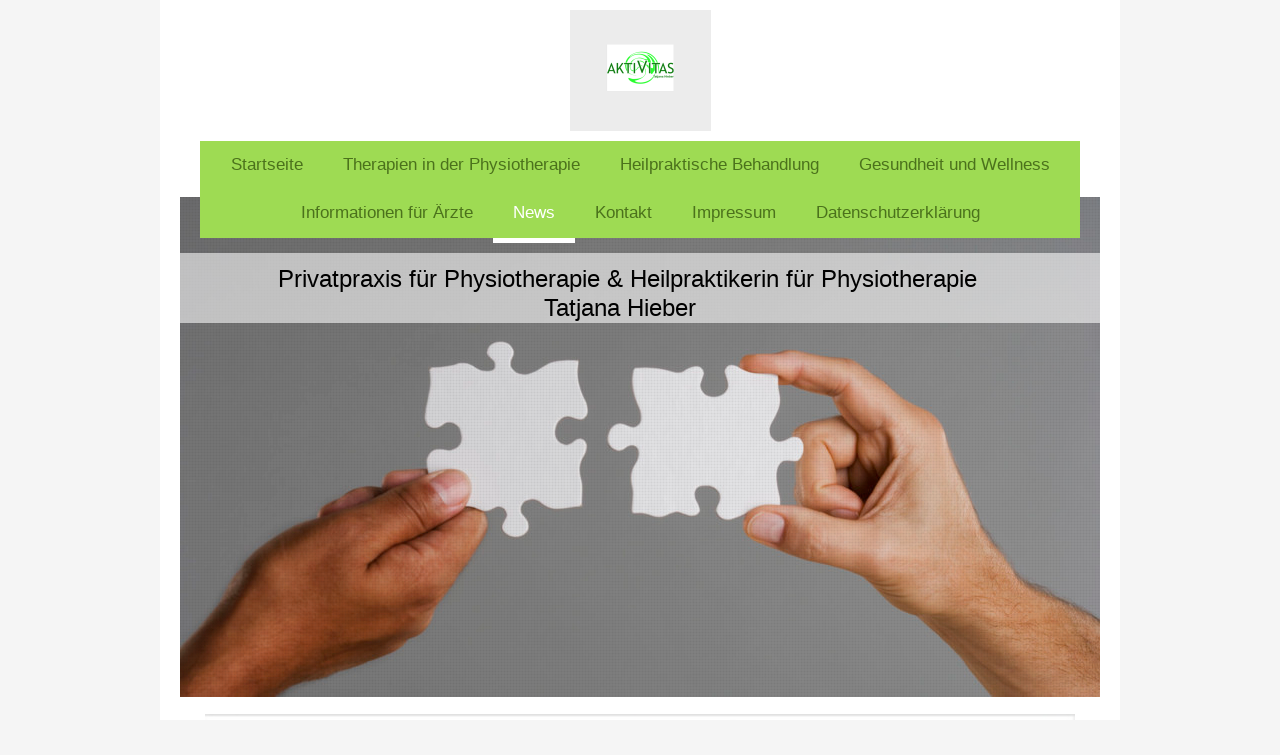

--- FILE ---
content_type: text/html; charset=UTF-8
request_url: https://www.physiotherapie-aktivitas.de/news/
body_size: 7147
content:
<!DOCTYPE html>
<html lang="de"  ><head prefix="og: http://ogp.me/ns# fb: http://ogp.me/ns/fb# business: http://ogp.me/ns/business#">
    <meta http-equiv="Content-Type" content="text/html; charset=utf-8"/>
    <meta name="generator" content="IONOS MyWebsite"/>
        
    <link rel="dns-prefetch" href="//cdn.website-start.de/"/>
    <link rel="dns-prefetch" href="//102.mod.mywebsite-editor.com"/>
    <link rel="dns-prefetch" href="https://102.sb.mywebsite-editor.com/"/>
    <link rel="shortcut icon" href="//cdn.website-start.de/favicon.ico"/>
        <title>AktiVitas Privatpraxis für Physiotherapie &amp; Heilpraktikerin für Physiotherapie Tatjana Hieber - News</title>
    <style type="text/css">@media screen and (max-device-width: 1024px) {.diyw a.switchViewWeb {display: inline !important;}}</style>
    <style type="text/css">@media screen and (min-device-width: 1024px) {
            .mediumScreenDisabled { display:block }
            .smallScreenDisabled { display:block }
        }
        @media screen and (max-device-width: 1024px) { .mediumScreenDisabled { display:none } }
        @media screen and (max-device-width: 568px) { .smallScreenDisabled { display:none } }
                @media screen and (min-width: 1024px) {
            .mobilepreview .mediumScreenDisabled { display:block }
            .mobilepreview .smallScreenDisabled { display:block }
        }
        @media screen and (max-width: 1024px) { .mobilepreview .mediumScreenDisabled { display:none } }
        @media screen and (max-width: 568px) { .mobilepreview .smallScreenDisabled { display:none } }</style>
    <meta name="viewport" content="width=device-width, initial-scale=1, maximum-scale=1, minimal-ui"/>

<meta name="format-detection" content="telephone=no"/>
        <meta name="keywords" content="AktiVitas Privatpraxis für Physiotherapie &amp; Heilpraktikerin für Physiotherapie, Gingen an der Fils, Physiotherapie, Krankengymnastik, Massage, Hindenburgstrasse, Hieber, Aktivitas, Hotstone, Manuelle Therapie, Fußreflexzonenmassage, Heilpraktikerin für Physiotherapie"/>
            <meta name="description" content="AktiVitas Physiotherapie &amp; Massagen Heilpraktikerin für Physiotherapie Gingen an der Fils, Physiotherapie, Krankengymnastik, Massage, Hindenburgstrasse, Hieber, Aktivitas, Hotstone, Manuelle Therapie, Fußreflexzonenmassage, Dorn, Klienea, Faszien"/>
            <meta name="robots" content="index,follow"/>
        <link href="//cdn.website-start.de/templates/2110/style.css?1758547156484" rel="stylesheet" type="text/css"/>
    <link href="https://www.physiotherapie-aktivitas.de/s/style/theming.css?1707395479" rel="stylesheet" type="text/css"/>
    <link href="//cdn.website-start.de/app/cdn/min/group/web.css?1758547156484" rel="stylesheet" type="text/css"/>
<link href="//cdn.website-start.de/app/cdn/min/moduleserver/css/de_DE/common,shoppingbasket?1758547156484" rel="stylesheet" type="text/css"/>
    <link href="//cdn.website-start.de/app/cdn/min/group/mobilenavigation.css?1758547156484" rel="stylesheet" type="text/css"/>
    <link href="https://102.sb.mywebsite-editor.com/app/logstate2-css.php?site=660399469&amp;t=1769240932" rel="stylesheet" type="text/css"/>

<script type="text/javascript">
    /* <![CDATA[ */
var stagingMode = '';
    /* ]]> */
</script>
<script src="https://102.sb.mywebsite-editor.com/app/logstate-js.php?site=660399469&amp;t=1769240932"></script>

    <link href="//cdn.website-start.de/templates/2110/print.css?1758547156484" rel="stylesheet" media="print" type="text/css"/>
    <script type="text/javascript">
    /* <![CDATA[ */
    var systemurl = 'https://102.sb.mywebsite-editor.com/';
    var webPath = '/';
    var proxyName = '';
    var webServerName = 'www.physiotherapie-aktivitas.de';
    var sslServerUrl = 'https://www.physiotherapie-aktivitas.de';
    var nonSslServerUrl = 'http://www.physiotherapie-aktivitas.de';
    var webserverProtocol = 'http://';
    var nghScriptsUrlPrefix = '//102.mod.mywebsite-editor.com';
    var sessionNamespace = 'DIY_SB';
    var jimdoData = {
        cdnUrl:  '//cdn.website-start.de/',
        messages: {
            lightBox: {
    image : 'Bild',
    of: 'von'
}

        },
        isTrial: 0,
        pageId: 1493332    };
    var script_basisID = "660399469";

    diy = window.diy || {};
    diy.web = diy.web || {};

        diy.web.jsBaseUrl = "//cdn.website-start.de/s/build/";

    diy.context = diy.context || {};
    diy.context.type = diy.context.type || 'web';
    /* ]]> */
</script>

<script type="text/javascript" src="//cdn.website-start.de/app/cdn/min/group/web.js?1758547156484" crossorigin="anonymous"></script><script type="text/javascript" src="//cdn.website-start.de/s/build/web.bundle.js?1758547156484" crossorigin="anonymous"></script><script type="text/javascript" src="//cdn.website-start.de/app/cdn/min/group/mobilenavigation.js?1758547156484" crossorigin="anonymous"></script><script src="//cdn.website-start.de/app/cdn/min/moduleserver/js/de_DE/common,shoppingbasket?1758547156484"></script>
<script type="text/javascript" src="https://cdn.website-start.de/proxy/apps/static/resource/dependencies/"></script><script type="text/javascript">
                    if (typeof require !== 'undefined') {
                        require.config({
                            waitSeconds : 10,
                            baseUrl : 'https://cdn.website-start.de/proxy/apps/static/js/'
                        });
                    }
                </script><script type="text/javascript" src="//cdn.website-start.de/app/cdn/min/group/pfcsupport.js?1758547156484" crossorigin="anonymous"></script>    <meta property="og:type" content="business.business"/>
    <meta property="og:url" content="https://www.physiotherapie-aktivitas.de/news/"/>
    <meta property="og:title" content="AktiVitas Privatpraxis für Physiotherapie &amp; Heilpraktikerin für Physiotherapie Tatjana Hieber - News"/>
            <meta property="og:description" content="AktiVitas Physiotherapie &amp; Massagen Heilpraktikerin für Physiotherapie Gingen an der Fils, Physiotherapie, Krankengymnastik, Massage, Hindenburgstrasse, Hieber, Aktivitas, Hotstone, Manuelle Therapie, Fußreflexzonenmassage, Dorn, Klienea, Faszien"/>
                <meta property="og:image" content="https://www.physiotherapie-aktivitas.de/s/misc/logo.png?t=1762150593"/>
        <meta property="business:contact_data:country_name" content="Deutschland"/>
    <meta property="business:contact_data:street_address" content="Hindenburgstrasse 149"/>
    <meta property="business:contact_data:locality" content="Gingen an der Fils"/>
    
    <meta property="business:contact_data:email" content="info@physiotherapie-aktivitas.de"/>
    <meta property="business:contact_data:postal_code" content="73333"/>
    <meta property="business:contact_data:phone_number" content="+49 07162 945590"/>
    
    
</head>


<body class="body   cc-pagemode-default diyfeNoSidebar diy-market-de_DE" data-pageid="1493332" id="page-1493332">
    
    <div class="diyw">
        <div class="diyweb">
	<div class="diywebLiveArea">
		
<nav id="diyfeMobileNav" class="diyfeCA diyfeCA2" role="navigation">
    <a title="Navigation aufklappen/zuklappen">Navigation aufklappen/zuklappen</a>
    <ul class="mainNav1"><li class=" hasSubNavigation"><a data-page-id="1177147" href="https://www.physiotherapie-aktivitas.de/" class=" level_1"><span>Startseite</span></a></li><li class=" hasSubNavigation"><a data-page-id="1493336" href="https://www.physiotherapie-aktivitas.de/therapien-in-der-physiotherapie/" class=" level_1"><span>Therapien in der Physiotherapie</span></a><span class="diyfeDropDownSubOpener">&nbsp;</span><div class="diyfeDropDownSubList diyfeCA diyfeCA3"><ul class="mainNav2"><li class=" hasSubNavigation"><a data-page-id="1493315" href="https://www.physiotherapie-aktivitas.de/therapien-in-der-physiotherapie/krankengymnastik/" class=" level_2"><span>Krankengymnastik</span></a></li><li class=" hasSubNavigation"><a data-page-id="1493316" href="https://www.physiotherapie-aktivitas.de/therapien-in-der-physiotherapie/manuelle-therapie/" class=" level_2"><span>Manuelle Therapie</span></a></li><li class=" hasSubNavigation"><a data-page-id="1493317" href="https://www.physiotherapie-aktivitas.de/therapien-in-der-physiotherapie/manuelle-lymphdrainage/" class=" level_2"><span>Manuelle Lymphdrainage</span></a></li><li class=" hasSubNavigation"><a data-page-id="1493318" href="https://www.physiotherapie-aktivitas.de/therapien-in-der-physiotherapie/massagen/" class=" level_2"><span>Massagen</span></a></li><li class=" hasSubNavigation"><a data-page-id="1493321" href="https://www.physiotherapie-aktivitas.de/therapien-in-der-physiotherapie/zusatzbehandlungen/" class=" level_2"><span>Zusatzbehandlungen</span></a><span class="diyfeDropDownSubOpener">&nbsp;</span><div class="diyfeDropDownSubList diyfeCA diyfeCA3"><ul class="mainNav3"><li class=" hasSubNavigation"><a data-page-id="2252387" href="https://www.physiotherapie-aktivitas.de/therapien-in-der-physiotherapie/zusatzbehandlungen/kinesiotape-crosstape/" class=" level_3"><span>Kinesiotape/Crosstape</span></a></li><li class=" hasSubNavigation"><a data-page-id="1493322" href="https://www.physiotherapie-aktivitas.de/therapien-in-der-physiotherapie/zusatzbehandlungen/naturmoorfango/" class=" level_3"><span>Naturmoorfango</span></a></li><li class=" hasSubNavigation"><a data-page-id="1493323" href="https://www.physiotherapie-aktivitas.de/therapien-in-der-physiotherapie/zusatzbehandlungen/schlingentisch/" class=" level_3"><span>Schlingentisch</span></a></li><li class=" hasSubNavigation"><a data-page-id="1493324" href="https://www.physiotherapie-aktivitas.de/therapien-in-der-physiotherapie/zusatzbehandlungen/elektro-ultraschalltherapie/" class=" level_3"><span>Elektro - &amp; Ultraschalltherapie</span></a></li><li class=" hasSubNavigation"><a data-page-id="1493325" href="https://www.physiotherapie-aktivitas.de/therapien-in-der-physiotherapie/zusatzbehandlungen/kryotherapie/" class=" level_3"><span>Kryotherapie</span></a></li></ul></div></li></ul></div></li><li class=" hasSubNavigation"><a data-page-id="2262777" href="https://www.physiotherapie-aktivitas.de/heilpraktische-behandlung/" class=" level_1"><span>Heilpraktische Behandlung</span></a><span class="diyfeDropDownSubOpener">&nbsp;</span><div class="diyfeDropDownSubList diyfeCA diyfeCA3"><ul class="mainNav2"><li class=" hasSubNavigation"><a data-page-id="2308005" href="https://www.physiotherapie-aktivitas.de/heilpraktische-behandlung/klinea-myofasziale-schmerztherapie/" class=" level_2"><span>KLINEA - myofasziale Schmerztherapie</span></a></li><li class=" hasSubNavigation"><a data-page-id="1493327" href="https://www.physiotherapie-aktivitas.de/heilpraktische-behandlung/behandlung-nach-dorn-breuss/" class=" level_2"><span>Behandlung nach Dorn / Breuss</span></a></li><li class=" hasSubNavigation"><a data-page-id="2232613" href="https://www.physiotherapie-aktivitas.de/heilpraktische-behandlung/schröpfmassagen-und-faszienschröpfen/" class=" level_2"><span>Schröpfmassagen und Faszienschröpfen</span></a></li></ul></div></li><li class=" hasSubNavigation"><a data-page-id="1177509" href="https://www.physiotherapie-aktivitas.de/gesundheit-und-wellness/" class=" level_1"><span>Gesundheit und Wellness</span></a><span class="diyfeDropDownSubOpener">&nbsp;</span><div class="diyfeDropDownSubList diyfeCA diyfeCA3"><ul class="mainNav2"><li class=" hasSubNavigation"><a data-page-id="1493329" href="https://www.physiotherapie-aktivitas.de/gesundheit-und-wellness/hot-stone-massage/" class=" level_2"><span>Hot Stone Massage</span></a></li><li class=" hasSubNavigation"><a data-page-id="1493330" href="https://www.physiotherapie-aktivitas.de/gesundheit-und-wellness/honigmassage/" class=" level_2"><span>Honigmassage</span></a></li><li class=" hasSubNavigation"><a data-page-id="1493331" href="https://www.physiotherapie-aktivitas.de/gesundheit-und-wellness/aromaölmassage/" class=" level_2"><span>Aromaölmassage</span></a></li></ul></div></li><li class=" hasSubNavigation"><a data-page-id="2262821" href="https://www.physiotherapie-aktivitas.de/informationen-für-ärzte/" class=" level_1"><span>Informationen für Ärzte</span></a><span class="diyfeDropDownSubOpener">&nbsp;</span><div class="diyfeDropDownSubList diyfeCA diyfeCA3"><ul class="mainNav2"><li class=" hasSubNavigation"><a data-page-id="2262828" href="https://www.physiotherapie-aktivitas.de/informationen-für-ärzte/zusammenarbeit/" class=" level_2"><span>Zusammenarbeit</span></a></li><li class=" hasSubNavigation"><a data-page-id="2262826" href="https://www.physiotherapie-aktivitas.de/informationen-für-ärzte/anmeldung-und-therapie/" class=" level_2"><span>Anmeldung und Therapie</span></a></li></ul></div></li><li class="current hasSubNavigation"><a data-page-id="1493332" href="https://www.physiotherapie-aktivitas.de/news/" class="current level_1"><span>News</span></a></li><li class=" hasSubNavigation"><a data-page-id="1177207" href="https://www.physiotherapie-aktivitas.de/kontakt/" class=" level_1"><span>Kontakt</span></a></li><li class=" hasSubNavigation"><a data-page-id="1177510" href="https://www.physiotherapie-aktivitas.de/impressum/" class=" level_1"><span>Impressum</span></a><span class="diyfeDropDownSubOpener">&nbsp;</span><div class="diyfeDropDownSubList diyfeCA diyfeCA3"><ul class="mainNav2"><li class=" hasSubNavigation"><a data-page-id="1493290" href="https://www.physiotherapie-aktivitas.de/impressum/disclaimer/" class=" level_2"><span>Disclaimer</span></a></li></ul></div></li><li class=" hasSubNavigation"><a data-page-id="1493291" href="https://www.physiotherapie-aktivitas.de/datenschutzerklärung/" class=" level_1"><span>Datenschutzerklärung</span></a></li></ul></nav>
	</div>
	<div class="diywebLogo">
		<div class="diywebLiveArea">
			<div class="diywebMainGutter">
				<div class="diyfeGE">
					<div class="diyfeCA diyfeCA1">
						
    <style type="text/css" media="all">
        /* <![CDATA[ */
                .diyw #website-logo {
            text-align: center !important;
                        padding: 0px 0;
                    }
        
                /* ]]> */
    </style>

    <div id="website-logo">
            <a href="https://www.physiotherapie-aktivitas.de/"><img class="website-logo-image" width="141" src="https://www.physiotherapie-aktivitas.de/s/misc/logo.png?t=1762150593" alt=""/></a>

            
            </div>


					</div>
				</div>
			</div>
		</div>
	</div>
	<div class="diywebLiveArea">
		<div class="diywebAppContainer"><div id="diywebAppContainer1st"></div></div>
	</div>
	<div class="diywebNav diywebNavHorizontal diywebNavMain diywebNav1">
		<div class="diywebLiveArea diyfeCA diyfeCA2">
				<div class="diywebMainGutter">
					<div class="diyfeGE">
						<div class="diywebGutter">
							<div class="diywebExpander">
								<div class="webnavigation"><ul id="mainNav1" class="mainNav1"><li class="navTopItemGroup_1"><a data-page-id="1177147" href="https://www.physiotherapie-aktivitas.de/" class="level_1"><span>Startseite</span></a></li><li class="navTopItemGroup_2"><a data-page-id="1493336" href="https://www.physiotherapie-aktivitas.de/therapien-in-der-physiotherapie/" class="level_1"><span>Therapien in der Physiotherapie</span></a></li><li class="navTopItemGroup_3"><a data-page-id="2262777" href="https://www.physiotherapie-aktivitas.de/heilpraktische-behandlung/" class="level_1"><span>Heilpraktische Behandlung</span></a></li><li class="navTopItemGroup_4"><a data-page-id="1177509" href="https://www.physiotherapie-aktivitas.de/gesundheit-und-wellness/" class="level_1"><span>Gesundheit und Wellness</span></a></li><li class="navTopItemGroup_5"><a data-page-id="2262821" href="https://www.physiotherapie-aktivitas.de/informationen-für-ärzte/" class="level_1"><span>Informationen für Ärzte</span></a></li><li class="navTopItemGroup_6"><a data-page-id="1493332" href="https://www.physiotherapie-aktivitas.de/news/" class="current level_1"><span>News</span></a></li><li class="navTopItemGroup_7"><a data-page-id="1177207" href="https://www.physiotherapie-aktivitas.de/kontakt/" class="level_1"><span>Kontakt</span></a></li><li class="navTopItemGroup_8"><a data-page-id="1177510" href="https://www.physiotherapie-aktivitas.de/impressum/" class="level_1"><span>Impressum</span></a></li><li class="navTopItemGroup_9"><a data-page-id="1493291" href="https://www.physiotherapie-aktivitas.de/datenschutzerklärung/" class="level_1"><span>Datenschutzerklärung</span></a></li></ul></div>
							</div>
						</div>
					</div>
				</div>
			</div>
	</div>
	<div class="diywebEmotionHeader">
			<div class="diywebLiveArea">
				<div class="diywebMainGutter">
					<div class="diyfeGE">
						<div class="diywebGutter">

							
<style type="text/css" media="all">
.diyw div#emotion-header {
        max-width: 920px;
        max-height: 500px;
                background: #EEEEEE;
    }

.diyw div#emotion-header-title-bg {
    left: 0%;
    top: 68%;
    width: 100%;
    height: 14%;

    background-color: #ffffff;
    opacity: 0.58;
    filter: alpha(opacity = 57.89);
    }

.diyw div#emotion-header strong#emotion-header-title {
    left: 8%;
    top: 67%;
    color: #000000;
        font: normal normal 24px/120% Helvetica, 'Helvetica Neue', 'Trebuchet MS', sans-serif;
}

.diyw div#emotion-no-bg-container{
    max-height: 500px;
}

.diyw div#emotion-no-bg-container .emotion-no-bg-height {
    margin-top: 54.35%;
}
</style>
<div id="emotion-header" data-action="loadView" data-params="active" data-imagescount="1">
            <img src="https://www.physiotherapie-aktivitas.de/s/img/emotionheader9558605.jpg?1368983507.920px.500px" id="emotion-header-img" alt=""/>
            
        <div id="ehSlideshowPlaceholder">
            <div id="ehSlideShow">
                <div class="slide-container">
                                        <div style="background-color: #EEEEEE">
                            <img src="https://www.physiotherapie-aktivitas.de/s/img/emotionheader9558605.jpg?1368983507.920px.500px" alt=""/>
                        </div>
                                    </div>
            </div>
        </div>


        <script type="text/javascript">
        //<![CDATA[
                diy.module.emotionHeader.slideShow.init({ slides: [{"url":"https:\/\/www.physiotherapie-aktivitas.de\/s\/img\/emotionheader9558605.jpg?1368983507.920px.500px","image_alt":"","bgColor":"#EEEEEE"}] });
        //]]>
        </script>

    
    
                  	<div id="emotion-header-title-bg"></div>
    
            <strong id="emotion-header-title" style="text-align: left">Privatpraxis für Physiotherapie &amp; Heilpraktikerin für Physiotherapie
                                      Tatjana Hieber</strong>
                    <div class="notranslate">
                <svg xmlns="http://www.w3.org/2000/svg" version="1.1" id="emotion-header-title-svg" viewBox="0 0 920 500" preserveAspectRatio="xMinYMin meet"><text style="font-family:Helvetica, 'Helvetica Neue', 'Trebuchet MS', sans-serif;font-size:24px;font-style:normal;font-weight:normal;fill:#000000;line-height:1.2em;"><tspan x="0" style="text-anchor: start" dy="0.95em">Privatpraxis für Physiotherapie &amp; Heilpraktikerin für Physiotherapie</tspan><tspan x="0" style="text-anchor: start" dy="1.2em">                                      Tatjana Hieber</tspan></text></svg>
            </div>
            
    
    <script type="text/javascript">
    //<![CDATA[
    (function ($) {
        function enableSvgTitle() {
                        var titleSvg = $('svg#emotion-header-title-svg'),
                titleHtml = $('#emotion-header-title'),
                emoWidthAbs = 920,
                emoHeightAbs = 500,
                offsetParent,
                titlePosition,
                svgBoxWidth,
                svgBoxHeight;

                        if (titleSvg.length && titleHtml.length) {
                offsetParent = titleHtml.offsetParent();
                titlePosition = titleHtml.position();
                svgBoxWidth = titleHtml.width();
                svgBoxHeight = titleHtml.height();

                                titleSvg.get(0).setAttribute('viewBox', '0 0 ' + svgBoxWidth + ' ' + svgBoxHeight);
                titleSvg.css({
                   left: Math.roundTo(100 * titlePosition.left / offsetParent.width(), 3) + '%',
                   top: Math.roundTo(100 * titlePosition.top / offsetParent.height(), 3) + '%',
                   width: Math.roundTo(100 * svgBoxWidth / emoWidthAbs, 3) + '%',
                   height: Math.roundTo(100 * svgBoxHeight / emoHeightAbs, 3) + '%'
                });

                titleHtml.css('visibility','hidden');
                titleSvg.css('visibility','visible');
            }
        }

        
            var posFunc = function($, overrideSize) {
                var elems = [], containerWidth, containerHeight;
                                    elems.push({
                        selector: '#emotion-header-title',
                        overrideSize: true,
                        horPos: 44.34,
                        vertPos: 15                    });
                    lastTitleWidth = $('#emotion-header-title').width();
                                                elems.push({
                    selector: '#emotion-header-title-bg',
                    horPos: 0,
                    vertPos: 13                });
                                
                containerWidth = parseInt('920');
                containerHeight = parseInt('500');

                for (var i = 0; i < elems.length; ++i) {
                    var el = elems[i],
                        $el = $(el.selector),
                        pos = {
                            left: el.horPos,
                            top: el.vertPos
                        };
                    if (!$el.length) continue;
                    var anchorPos = $el.anchorPosition();
                    anchorPos.$container = $('#emotion-header');

                    if (overrideSize === true || el.overrideSize === true) {
                        anchorPos.setContainerSize(containerWidth, containerHeight);
                    } else {
                        anchorPos.setContainerSize(null, null);
                    }

                    var pxPos = anchorPos.fromAnchorPosition(pos),
                        pcPos = anchorPos.toPercentPosition(pxPos);

                    var elPos = {};
                    if (!isNaN(parseFloat(pcPos.top)) && isFinite(pcPos.top)) {
                        elPos.top = pcPos.top + '%';
                    }
                    if (!isNaN(parseFloat(pcPos.left)) && isFinite(pcPos.left)) {
                        elPos.left = pcPos.left + '%';
                    }
                    $el.css(elPos);
                }

                // switch to svg title
                enableSvgTitle();
            };

                        var $emotionImg = jQuery('#emotion-header-img');
            if ($emotionImg.length > 0) {
                // first position the element based on stored size
                posFunc(jQuery, true);

                // trigger reposition using the real size when the element is loaded
                var ehLoadEvTriggered = false;
                $emotionImg.one('load', function(){
                    posFunc(jQuery);
                    ehLoadEvTriggered = true;
                                        diy.module.emotionHeader.slideShow.start();
                                    }).each(function() {
                                        if(this.complete || typeof this.complete === 'undefined') {
                        jQuery(this).load();
                    }
                });

                                noLoadTriggeredTimeoutId = setTimeout(function() {
                    if (!ehLoadEvTriggered) {
                        posFunc(jQuery);
                    }
                    window.clearTimeout(noLoadTriggeredTimeoutId)
                }, 5000);//after 5 seconds
            } else {
                jQuery(function(){
                    posFunc(jQuery);
                });
            }

                        if (jQuery.isBrowser && jQuery.isBrowser.ie8) {
                var longTitleRepositionCalls = 0;
                longTitleRepositionInterval = setInterval(function() {
                    if (lastTitleWidth > 0 && lastTitleWidth != jQuery('#emotion-header-title').width()) {
                        posFunc(jQuery);
                    }
                    longTitleRepositionCalls++;
                    // try this for 5 seconds
                    if (longTitleRepositionCalls === 5) {
                        window.clearInterval(longTitleRepositionInterval);
                    }
                }, 1000);//each 1 second
            }

            }(jQuery));
    //]]>
    </script>

    </div>

						</div>
					</div>
				</div>
			</div>
		</div>
	<div class="diywebContent">
		<div class="diywebLiveArea">
			<div class="diywebMainGutter">
				<div class="diyfeGridGroup diyfeCA diyfeCA1">
					<div class="diywebMain diyfeGE">
						<div class="diywebGutter">
							
        <div id="content_area">
        	<div id="content_start"></div>
        	
        
        <div id="matrix_1479341" class="sortable-matrix" data-matrixId="1479341"><div class="n module-type-imageSubtitle diyfeLiveArea "> <div class="clearover imageSubtitle imageFitWidth" id="imageSubtitle-31951310">
    <div class="align-container align-left" style="max-width: 450px">
        <a class="imagewrapper" href="https://www.physiotherapie-aktivitas.de/s/cc_images/teaserbox_68492546.jpg?t=1518721005" rel="lightbox[31951310]">
            <img id="image_68492546" src="https://www.physiotherapie-aktivitas.de/s/cc_images/cache_68492546.jpg?t=1518721005" alt="" style="max-width: 450px; height:auto"/>
        </a>

        
    </div>

</div>

<script type="text/javascript">
//<![CDATA[
jQuery(function($) {
    var $target = $('#imageSubtitle-31951310');

    if ($.fn.swipebox && Modernizr.touch) {
        $target
            .find('a[rel*="lightbox"]')
            .addClass('swipebox')
            .swipebox();
    } else {
        $target.tinyLightbox({
            item: 'a[rel*="lightbox"]',
            cycle: false,
            hideNavigation: true
        });
    }
});
//]]>
</script>
 </div><div class="n module-type-hr diyfeLiveArea "> <div style="padding: 0px 0px">
    <div class="hr"></div>
</div>
 </div><div class="n module-type-imageSubtitle diyfeLiveArea "> <div class="clearover imageSubtitle imageFitWidth" id="imageSubtitle-38553889">
    <div class="align-container align-left" style="max-width: 870px">
        <a class="imagewrapper" href="https://www.physiotherapie-aktivitas.de/s/cc_images/teaserbox_84191439.png?t=1705239244" rel="lightbox[38553889]">
            <img id="image_84191439" src="https://www.physiotherapie-aktivitas.de/s/cc_images/cache_84191439.png?t=1705239244" alt="" style="max-width: 870px; height:auto"/>
        </a>

        
    </div>

</div>

<script type="text/javascript">
//<![CDATA[
jQuery(function($) {
    var $target = $('#imageSubtitle-38553889');

    if ($.fn.swipebox && Modernizr.touch) {
        $target
            .find('a[rel*="lightbox"]')
            .addClass('swipebox')
            .swipebox();
    } else {
        $target.tinyLightbox({
            item: 'a[rel*="lightbox"]',
            cycle: false,
            hideNavigation: true
        });
    }
});
//]]>
</script>
 </div></div>
        
        
        </div>
						</div>
					</div>
					<div class="diywebSecondary diyfeCA diyfeCA3 diyfeGE">
						<div class="diywebNav diywebNav23">
							<div class="diywebGutter">
								<div class="webnavigation"></div>
							</div>
						</div>
						<div class="diywebSidebar">
							<div class="diywebGutter">
								
							</div>
						</div>
						<!-- .diywebSidebar -->
					</div>
					<!-- .diywebSecondary -->
				</div>
				<!-- .diyfeGridGroup -->
			</div>
			<!-- .diywebMainGutter -->
		</div>
	</div>
	<!-- .diywebContent -->
	<div class="diywebFooter">
		<div class="diywebLiveArea">
			<div class="diywebMainGutter">
				<div class="diyfeGE diyfeCA diyfeCA4 diywebPull">
					<div class="diywebGutter">
						<div id="contentfooter">
    <div class="leftrow">
                        <a rel="nofollow" href="javascript:window.print();">
                    <img class="inline" height="14" width="18" src="//cdn.website-start.de/s/img/cc/printer.gif" alt=""/>
                    Druckversion                </a> <span class="footer-separator">|</span>
                <a href="https://www.physiotherapie-aktivitas.de/sitemap/">Sitemap</a>
                        <br/> copyright 2013 @ Physiotherapie AktiVitas &amp; Heilpraktikerin für Physiotherapie Tatjana Hieber
            </div>
    <script type="text/javascript">
        window.diy.ux.Captcha.locales = {
            generateNewCode: 'Neuen Code generieren',
            enterCode: 'Bitte geben Sie den Code ein'
        };
        window.diy.ux.Cap2.locales = {
            generateNewCode: 'Neuen Code generieren',
            enterCode: 'Bitte geben Sie den Code ein'
        };
    </script>
    <div class="rightrow">
                <p><a class="diyw switchViewWeb" href="javascript:switchView('desktop');">Webansicht</a><a class="diyw switchViewMobile" href="javascript:switchView('mobile');">Mobile-Ansicht</a></p>
                <span class="loggedin">
            <a rel="nofollow" id="logout" href="https://102.sb.mywebsite-editor.com/app/cms/logout.php">Logout</a> <span class="footer-separator">|</span>
            <a rel="nofollow" id="edit" href="https://102.sb.mywebsite-editor.com/app/660399469/1493332/">Seite bearbeiten</a>
        </span>
    </div>
</div>


					</div>
				</div>
			</div>
		</div>
	</div>
	<!-- .diywebFooter -->
</div>
<!-- .diyweb -->    </div>

            <div id="mobile-infobar-spacer"></div>
<table id="mobile-infobar" class="light"><tbody><tr>
            <td class="mobile-infobar-button mobile-infobar-button-phone" style="width: 33%"><a href="tel:+49 07162 945590" class="mobile-infobar-link">
            <span class="mobile-infobar-icon-box">
                <svg xmlns="http://www.w3.org/2000/svg" class="mobile-infobar-icon" preserveAspectRatio="xMidYMid"><path d="M17.76 14.96c.027.048.036.09.023.126-.204.546-.31 1.133-.846 1.643s-2.728 1.71-4.503 1.165c-.33-.1-.555-.208-.743-.32-.003.016-.003.033-.007.05-2.57-.843-4.992-2.286-7.042-4.328C2.59 11.255 1.143 8.843.297 6.283c.018-.004.036-.005.054-.008-.083-.165-.163-.357-.24-.607-.54-1.767.673-3.956 1.188-4.49.177-.186.363-.32.554-.423.032-.057.084-.104.156-.13L3.643.018c.144-.054.328.023.414.17L6.52 4.405c.086.147.062.342-.056.438l-.94.765c-.01.033-.025.058-.045.074-.328.263-.944.754-1.195 1.19-.105.18-.1.4-.058.514.053.145.123.32.194.493.647 1.148 1.45 2.235 2.433 3.214 1.03 1.024 2.173 1.86 3.388 2.518.16.063.322.13.455.178.115.042.335.05.517-.055.26-.15.54-.427.78-.696.01-.047.03-.09.063-.132l1.1-1.34c.095-.118.29-.143.438-.058l4.218 2.443c.148.086.225.268.172.41l-.223.597z"/></svg>
            </span><br/>
            <span class="mobile-infobar-text">Anrufen</span>
        </a></td>
                <td class="mobile-infobar-button mobile-infobar-button-email" style="width: 33%"><a href="mailto:info@physiotherapie-aktivitas.de" class="mobile-infobar-link">
            <span class="mobile-infobar-icon-box">
                <svg xmlns="http://www.w3.org/2000/svg" class="mobile-infobar-icon" preserveAspectRatio="xMidYMid"><path d="M13.472 7.327L20 .8v12.89l-6.528-6.363zm-4.735.158L1.252 0h17.47l-7.485 7.485c-.69.69-1.81.69-2.5 0zM0 13.667V.83l6.502 6.5L0 13.668zM1.192 14l6.066-5.912 1.288 1.288c.795.794 2.083.794 2.878 0l1.293-1.293L18.79 14H1.19z"/></svg>
            </span><br/>
            <span class="mobile-infobar-text">E-Mail</span>
        </a></td>
                <td class="mobile-infobar-button mobile-infobar-button-address" style="width: 33%"><a href="https://maps.apple.com/?daddr=Hindenburgstrasse+149%2C+Gingen+an+der+Fils%2C+73333" class="mobile-infobar-link">
            <span class="mobile-infobar-icon-box">
                <svg xmlns="http://www.w3.org/2000/svg" class="mobile-infobar-icon" preserveAspectRatio="xMidYMid"><path d="M19.692 10.738l-8.954 8.954c-.412.412-1.08.412-1.492 0L.292 10.738c-.412-.412-.412-1.08 0-1.492L9.246.292c.412-.412 1.08-.412 1.492 0l8.954 8.954c.412.412.412 1.08 0 1.492zM12 6v2H8c-.552 0-1 .448-1 1v5c0 .552.448 1 1 1s1-.448 1-1v-4h3v2l3-3-3-3z"/></svg>
            </span><br/>
            <span class="mobile-infobar-text">Anfahrt</span>
        </a></td>
    </tr></tbody></table>

    
    </body>


<!-- rendered at Mon, 03 Nov 2025 07:16:33 +0100 -->
</html>
